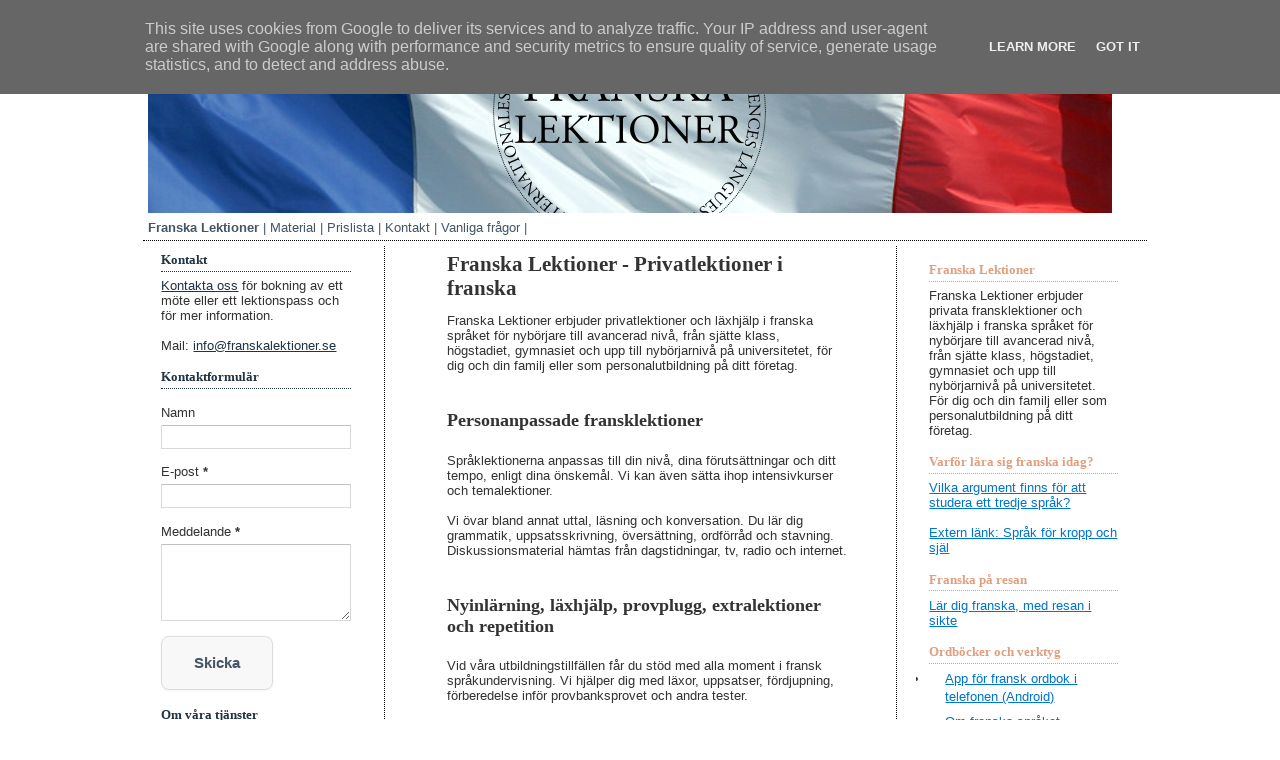

--- FILE ---
content_type: text/html; charset=UTF-8
request_url: https://www.franskalektioner.se/p/franska-privatlektioner-sprakkurs.html
body_size: 14026
content:
<!DOCTYPE html>
<html xmlns='http://www.w3.org/1999/xhtml' xmlns:b='http://www.google.com/2005/gml/b' xmlns:data='http://www.google.com/2005/gml/data' xmlns:expr='http://www.google.com/2005/gml/expr'>
<head>
<link href='https://www.blogger.com/static/v1/widgets/2944754296-widget_css_bundle.css' rel='stylesheet' type='text/css'/>
<!-- Verification tags -->
<meta content='Q7uXJ7ICpBk7KSafZyd3MuwBkSOfEFbIlt9n5_zsrN4' name='google-site-verification'/>
<meta content='8763281BE53D804B143E012BF026FB9E' name='msvalidate.01'/>
<meta content='FRtpin0LZT1veOpqOs6P82zYlnm86zyZ6U5HOmF4qwc=' name='verify-v1'/>
<!-- Author -->
<meta content='info@franskalektioner.se' name='Author'/>
<!-- Blogger build-in head-content (incl. UI meta descriptions) -->
<meta content='text/html; charset=UTF-8' http-equiv='Content-Type'/>
<meta content='blogger' name='generator'/>
<link href='https://www.franskalektioner.se/favicon.ico' rel='icon' type='image/x-icon'/>
<link href='https://www.franskalektioner.se/p/franska-privatlektioner-sprakkurs.html' rel='canonical'/>
<link rel="alternate" type="application/atom+xml" title="Franska Lektioner - Atom" href="https://www.franskalektioner.se/feeds/posts/default" />
<link rel="alternate" type="application/rss+xml" title="Franska Lektioner - RSS" href="https://www.franskalektioner.se/feeds/posts/default?alt=rss" />
<link rel="service.post" type="application/atom+xml" title="Franska Lektioner - Atom" href="https://www.blogger.com/feeds/1893463302120079096/posts/default" />
<!--Can't find substitution for tag [blog.ieCssRetrofitLinks]-->
<meta content='Privatlektioner i franska med hög kvalitet anpassade för dina behov, på plats i Stockholm eller online i hela landet. För privatpersoner och företag.' name='description'/>
<meta content='https://www.franskalektioner.se/p/franska-privatlektioner-sprakkurs.html' property='og:url'/>
<meta content='Franska Lektioner - Privatlektioner i franska' property='og:title'/>
<meta content='Privatlektioner i franska med hög kvalitet anpassade för dina behov, på plats i Stockholm eller online i hela landet. För privatpersoner och företag.' property='og:description'/>
<!-- GA4 - Uses Measurement ID from Blogger Settings -->
<!-- Google tag (gtag.js) -->
<script async='async' src='https://www.googletagmanager.com/gtag/js?id='>
    G-FC4HKNXB2N</script>
<script>
    window.dataLayer = window.dataLayer || [];
    function gtag(){dataLayer.push(arguments);}
    gtag('js', new Date());
    gtag('config', 'G-FC4HKNXB2N');
  </script>
<!-- Mobile adjustment -->
<meta content='width=device-width, initial-scale=1.0' name='viewport'/>
<!-- Title -->
<title>Franska Lektioner - Privatlektioner i franska | Franska Lektioner</title>
<!-- Favicon -->
<link href='https://blogger.googleusercontent.com/img/b/R29vZ2xl/AVvXsEhFbXirozucfoJv3Z2eSOE7I7wBzP3K0Yr3hR8EHZN_oRpDWSgGI7k4bu8wghyZmArFka46LrrHQp3NZxDsXmFdp-vr5tFpxyy753Z2kQCSdAxRzMf4D8fLjXIre69X7gSiESFQ7QmcXKM/s1600/favicon.png' rel='shortcut icon' type='image/png'/>
<!-- Open Graph / Social Media Tags -->
<meta content='Franska Lektioner - Privatlektioner i franska' property='og:title'/>
<meta content='Privatlektioner i franska med hög kvalitet anpassade för dina behov, på plats i Stockholm eller online i hela landet. För privatpersoner och företag.' property='og:description'/>
<meta content='https://www.franskalektioner.se/p/franska-privatlektioner-sprakkurs.html' property='og:url'/>
<meta content='website' property='og:type'/>
<meta content='sv_SE' property='og:locale'/>
<meta content='data:blog.title' property='og:site_name'/>
<!-- Image for Open Graph (first post image or header image as fallback) -->
<meta content='https://blogger.googleusercontent.com/img/b/R29vZ2xl/AVvXsEiuEQ_kGrV_W1GDd7oxV65_b8Ji8tDpNpz8N-OT110AyymjQKHjuTws5Hx3DP3sX-U2bV1k7xh9uHCXCz1sEHYtT6TlwkdXYP4Uesrgf7GQ1k1YBPFtkE3O6ilhuYmSghkHlE1_UlmBPsA/s1600-r/Franska-Lektioner-Privatlektioner-Kurs.jpg' property='og:image'/>
<meta content='1200' property='og:image:width'/>
<meta content='630' property='og:image:height'/>
<meta content='image/jpeg' property='og:image:type'/>
<!-- Twitter Cards -->
<meta content='summary_large_image' name='twitter:card'/>
<meta content='Franska Lektioner - Privatlektioner i franska' name='twitter:title'/>
<meta content='Privatlektioner i franska med hög kvalitet anpassade för dina behov, på plats i Stockholm eller online i hela landet. För privatpersoner och företag.' name='twitter:description'/>
<meta content='https://blogger.googleusercontent.com/img/b/R29vZ2xl/AVvXsEiuEQ_kGrV_W1GDd7oxV65_b8Ji8tDpNpz8N-OT110AyymjQKHjuTws5Hx3DP3sX-U2bV1k7xh9uHCXCz1sEHYtT6TlwkdXYP4Uesrgf7GQ1k1YBPFtkE3O6ilhuYmSghkHlE1_UlmBPsA/s1600-r/Franska-Lektioner-Privatlektioner-Kurs.jpg' name='twitter:image'/>
<style id='page-skin-1' type='text/css'><!--
/*
-----------------------------------------------
Blogger Template Style
Name:     Kampe.com Newspaper
Designer: jonas@kampe.com
URL:      www.kampe.com
Date:     28 July 2009 / Reponsive mobile 23 Dec 2025
Updated by: Kampe.com
----------------------------------------------- */
/* Variable definitions
====================
<Variable name="headerBorderColor" description="Header Border Color"
type="color" default="#000">
<Variable name="footerBorderColor" description="Footer Border Color"
type="color" default="#000">
<Variable name="footerColor" description="Footer Color"
type="color" default="#fff">
<Variable name="tableBorderColor" description="Table Border Color"
type="color" default="#eec">
<Variable name="pageBgColor" description="Page Background Color"
type="color" default="#123">
<Variable name="pageTitleColor" description="Page Title Color"
type="color" default="#eec">
<Variable name="columnBgColor" description="Column Background Color"
type="color" default="#ffffff">
<Variable name="columnBorderColor" description="Column Border Color"
type="color" default="#eec">
<Variable name="descriptionColor" description="Description Color"
type="color" default="#eec">
<Variable name="descriptionFont" description="Blog Description Font" type="font"
default="normal normal 100% 'Trebuchet MS',Verdana,Arial,Sans-serif">
<Variable name="mainBgColor" description="Main Background Color"
type="color" default="#eec">
<Variable name="mainTextColor" description="Text Color" type="color"
default="#333">
<Variable name="mainLinkColor" description="Link Color" type="color"
default="#456">
<Variable name="mainVisitedLinkColor" description="Visited Link Color"
type="color" default="#234">
<Variable name="postTitleColor" description="Post Title Color" type="color"
default="#333">
<Variable name="dateHeaderColor" description="Date Header Color"
type="color" default="#586">
<Variable name="borderColor" description="Post Border Color" type="color"
default="#bbb">
<Variable name="titleTextColor" description="Blog Title Color"
type="color" default="#fff">
<Variable name="topSidebarHeaderColor"
description="Top Sidebar Title Color"
type="color" default="#fff">
<Variable name="topSidebarBgColor"
description="Top Sidebar Background Color"
type="color" default="#586">
<Variable name="topSidebarTextColor" description="Top Sidebar Text Color"
type="color" default="#fff">
<Variable name="topSidebarLinkColor" description="Top Sidebar Link Color"
type="color" default="#fff">
<Variable name="topSidebarVisitedLinkColor"
description="Top Sidebar Visited Link Color"
type="color" default="#fff">
<Variable name="bottomSidebarHeaderColor"
description="Bottom Sidebar Title Color"
type="color" default="#abc">
<Variable name="bottomSidebarLinkColor"
description="Bottom Sidebar Link Color"
type="color" default="#99ddbb">
<Variable name="bottomSidebarVisitedLinkColor"
description="Bottom Sidebar Visited Link Color"
type="color" default="#ffffff">
<Variable name="bodyFont" description="Text Font" type="font"
default="normal normal 100% 'Trebuchet MS',Verdana,Arial,Sans-serif">
<Variable name="pageTitleFont" description="Blog Title Font" type="font"
default="normal bold 200% 'Trebuchet MS',Verdana,Arial,Sans-serif">
<Variable name="headerFont" description="Sidebar Title Font" type="font"
default="normal bold 100% 'Trebuchet MS',Verdana,Arial,Sans-serif">
<Variable name="postTitleFont" description="Post Title Font" type="font"
default="normal bold 135% 'Trebuchet MS',Verdana,Arial,Sans-serif">
<Variable name="startSide" description="Start side in blog language"
type="automatic" default="left">
<Variable name="endSide" description="End side in blog language"
type="automatic" default="right">
*/
/* Reset all styles */
* {
margin:0;
padding:0;
}
address, blockquote, dl, fieldset, h1, h2, h3, h4, h5, h6, label, ol, p, pre, ul { margin: 0; }
li, dd { margin-left:5%; }
fieldset { padding: .5em; }
table
{
margin-top: 0;
border: solid 1px #000000;
}
th
{
border-bottom: solid 1px #000000;
text-align: left;
}
td
{
border-bottom: dotted 1px #000000;
}
body, .body-fauxcolumn-outer {
background:#ffffff;
margin:0;
text-align:left;
line-height: 1.5em;
font: normal normal 110% Trebuchet, Trebuchet MS, Arial, sans-serif;
color:#333333;
font-size/* */:/**/small;
font-size: /**/small;
max-width: 1024px;
margin-left:auto;
margin-right:auto;
}
/* Page Structure
----------------------------------------------- */
#main {
padding:0;
}
.main .widget {
margin-top: 4px;
padding: 0 13px;
background-color: #ffffff;
}
.main .Blog {
margin: 0;
padding: 0;
}
/* Links
----------------------------------------------- */
a:link {
color: #445566;
}
a:visited {
color: #223344;
}
a:hover {
color: #223344;
}
a img {
border-width:0;
}
/* Blog Header
----------------------------------------------- */
/* Header
-----------------------------------------------
*/
#header-wrapper {
clear:both;
float:left;
width:100%;
}
#header-inner {
background-position: center;
margin-left: auto;
margin-right: auto;
}
#header {
background:##ffffff;
margin: 5px;
margin-left: 15px;
padding: 5px;
//text-align: center;
color:#445566;
border-bottom: dotted 1px #000000;
}
#header h1 {
margin:5px 5px 0;
padding:15px 20px .25em;
line-height:1.2em;
text-transform:uppercase;
letter-spacing:.2em;
font: normal bold 198% Georgia, Times, serif;
}
#header a {
color:#445566;
text-decoration:none;
}
#header a:hover {
color:#445566;
}
#header .description {
margin-left: auto;
margin-right: auto;
padding:0 20px 15px;
max-width: 600px;
text-transform:uppercase;
letter-spacing:.2em;
line-height: 1.4em;
font: normal normal 100% 'Trebuchet MS',Verdana,Arial,Sans-serif;
color: #005500;
}
#header img {
//margin-left: auto;
margin-right: auto;
}
#header ul {
margin-left: 0;
padding-left: 0;
display: inline;
}
#header ul li {
margin-left: 0;
padding-left: 0;
list-style: none;
display: inline;
}
#header ul li:after {
margin-left: 0;
padding-left: 0;
content: "|";
list-style: none;
display: inline;
}
/* column container */
.colmask {
position:relative;		/* This fixes the IE7 overflow hidden bug */
clear:both;
float:left;
width:100%;			/* width of whole page */
overflow:hidden;		/* This chops off any overhanging divs */
background-color:#ffffff;
}
/* common column settings */
.colright,
.colmid,
.colleft {
float:left;
width:100%;			/* width of page */
position:relative;
}
.col1,
.col2,
.col3 {
float:left;
position:relative;
padding:0 0 1em 0;		/* no left and right padding on columns, we just make them narrower instead
only padding top and bottom is included here, make it whatever value you need */
overflow:hidden;
}
/* 3 Column settings */
.threecol {
background:#ffffff; /* right column background colour */
}
.threecol .colmid {
right:25%;			/* width of the right column */
background:#ffffff; /* center column background color */
border-right:1px dotted #000000;
}
.threecol .colleft {
right:50%;			/* width of the middle column */
background:#ffffff; /* left column background colour */
border-right:1px dotted #000000;
}
.threecol .col1 {
width:46%;			/* width of center column content (column width minus padding on either side) */
left:102%;			/* 100% plus left padding of center column */
background-color:#ffffff;
}
.threecol .col2 {
width:21%;			/* Width of left column content (column width minus padding on either side) */
left:31%;			/* width of (right column) plus (center column left and right padding) plus (left column left padding) */
background-color:#ffffff;
}
.threecol .col3 {
width:21%;			/* Width of right column content (column width minus padding on either side) */
left:85%;			/* Please make note of the brackets here:
(100% - left column width) plus (center column left and right padding) plus (left column left and right padding) plus (right column left padding) */
background-color:#ffffff;
}
/* Posts
----------------------------------------------- */
h2.date-header {
margin-top:0;
margin-right:28px;
margin-bottom:0;
margin-left:43px;
font-size:85%;
line-height:2em;
text-transform:uppercase;
letter-spacing:.2em;
color:#cc0000;
}
.post {
margin:.3em 0 25px;
padding:0 13px;
border:1px dotted #ffffff;
border-width:1px 0;
}
.post h1 {
margin:0;
line-height:1.5em;
/*background:url("http://www2.blogblog.com/rounders3/icon_arrow.gif") no-repeat 10px .5em;*/
display:block;
border:1px dotted #ffffff;
border-width:0 1px 1px;
padding-top:2px;
padding-right:14px;
padding-bottom:2px;
padding-left:29px;
color: #333333;
font: normal bold 160% Georgia, Times, serif;
}
.post h2 {
font: normal bold 135% Georgia, Times, serif;
font-size: 107%;
}
.post h1 a, .post h1 a:visited {
text-decoration:none;
color: #333333;
}
a.title-link:hover {
background-color: #ffffff;
color: #333333;
}
.post-body {
border:1px dotted #ffffff;
border-width:0 1px 1px;
border-bottom-color:#ffffff;
padding-top:10px;
padding-right:14px;
padding-bottom:1px;
padding-left:29px;
}
html>body .post-body {
border-bottom-width:0;
}
.post-body {
margin:0 0 .75em;
}
.post-body blockquote {
line-height:1.3em;
}
.post-footer {
background: ##ffffff;
margin:0;
padding-top:2px;
padding-right:14px;
padding-bottom:2px;
padding-left:29px;
border:1px dotted #ffffff;
border-width:1px;
font-size:100%;
line-height:1.5em;
color: #666666;
}
/*
The first line of the post footer might only have floated text, so we need to give it a height.
The height comes from the post-footer line-height
*/
.post-footer-line-1 {
min-height:1.5em;
_height:1.5em;
}
.post-footer p {
margin: 0;
}
html>body .post-footer {
border-bottom-color:transparent;
}
.uncustomized-post-template .post-footer {
text-align: right;
}
.uncustomized-post-template .post-author,
.uncustomized-post-template .post-timestamp {
display: block;
float: left;
text-align:left;
margin-right: 4px;
}
.post-footer a {
color: #456;
}
.post-footer a:hover {
color: #234;
}
a.comment-link {
/* IE5.0/Win doesn't apply padding to inline elements,
so we hide these two declarations from it */
background/* */:/**/url("//www.blogblog.com/rounders/icon_comment_left.gif") no-repeat left 45%;
padding-left:14px;
}
html>body a.comment-link {
/* Respecified, for IE5/Mac's benefit */
background:url("//www.blogblog.com/rounders3/icon_comment_left.gif") no-repeat left 45%;
padding-left:14px;
}
.post img {
margin-top:0;
margin-right:0;
margin-bottom:5px;
margin-left:0;
padding:4px;
border:1px solid #ffffff;
}
blockquote {
margin:.75em 0;
border:1px dotted #ffffff;
border-width:1px 0;
padding:5px 15px;
color: #cc0000;
}
.post blockquote p {
margin:.5em 0;
}
#blog-pager-newer-link {
float: left;
margin-left: 13px;
}
#blog-pager-older-link {
float: right;
margin-right: 13px;
}
#blog-pager {
text-align: center;
}
.feed-links {
clear: both;
line-height: 2.5em;
margin-left: 13px;
}
/* Comments
----------------------------------------------- */
#comments {
margin:-25px 13px 0;
border:1px dotted #ffffff;
border-width:0 1px 1px;
padding-top:20px;
padding-right:0;
padding-bottom:15px;
padding-left:0;
}
#comments h4 {
margin:0 0 10px;
padding-top:0;
padding-right:14px;
padding-bottom:2px;
padding-left:29px;
border-bottom:1px dotted #ffffff;
font-size:120%;
line-height:1.4em;
color:#333333;
}
#comments-block {
margin-top:0;
margin-right:15px;
margin-bottom:0;
margin-left:9px;
}
.comment-author {
background:url("//www.blogblog.com/rounders3/icon_comment_left.gif") no-repeat 2px .3em;
margin:.5em 0;
padding-top:0;
padding-right:0;
padding-bottom:0;
padding-left:20px;
font-weight:bold;
}
.comment-body {
margin:0 0 1.25em;
padding-top:0;
padding-right:0;
padding-bottom:0;
padding-left:20px;
}
.comment-body p {
margin:0 0 .5em;
}
.comment-footer {
margin:0 0 .5em;
padding-top:0;
padding-right:0;
padding-bottom:.75em;
padding-left:20px;
}
.comment-footer a:link {
color: #333;
}
.deleted-comment {
font-style:italic;
color:gray;
}
.comment-form {
padding-left:20px;
padding-right:5px;
}
#comments .comment-form h4 {
padding-left:0px;
}
/* Profile
----------------------------------------------- */
.profile-img {
float: left;
margin-top: 5px;
margin-right: 5px;
margin-bottom: 5px;
margin-left: 0;
border: 4px solid #333333;
}
.profile-datablock {
margin-top:0;
margin-right:15px;
margin-bottom:.5em;
margin-left:0;
padding-top:8px;
}
.profile-link {
background:url("//www.blogblog.com/rounders3/icon_profile_left.gif") no-repeat left .1em;
padding-left:15px;
font-weight:bold;
}
.profile-textblock {
clear: both;
margin: 0;
}
.sidebar .clear, .main .widget .clear {
clear: both;
}
#sidebartop-wrap {
margin:0px 0px 15px;
padding:0px 0px 10px;
color:#333333;
}
#sidebartop-wrap2 {
padding: 10px 0 0;
margin:0;
border-width:0;
}
#sidebartop h2 {
line-height:1.5em;
color:#e0a080;
border-bottom: 1px dotted #e0a080;
font: normal bold 100% Georgia, Times, serif;
margin-bottom: 0.5em;
}
#sidebartop a {
color: #0075cc;
}
#sidebartop a:hover {
color: #0075cc;
}
#sidebartop a:visited {
color: #0075cc;
}
#sidebar a {
color: #223344;
}
#sidebar a:hover,
#sidebar a:visited {
color: #333333;
}
/* Sidebar Boxes
----------------------------------------------- */
.sidebar .widget {
margin:.5em 13px 1.25em;
padding:0 0px;
}
.widget-content {
margin-top: 0.5em;
}
#sidebarbottom-wrap1 {
margin:0 0 15px;
padding:10px 0 0;
color: #000000;
}
#sidebarbottom-wrap2 {
padding:0 0 8px;
}
.sidebar h2 {
margin-top:0;
margin-right:0;
margin-bottom:.5em;
margin-left:0;
padding:0 0 .2em;
line-height:1.5em;
font:normal bold 100% Georgia, Times, serif;
}
.sidebar ul {
/*  list-style:none;*/
margin:0 0 1.25em;
padding:0;
}
.sidebar ul li {
/*  background:url("http://www2.blogblog.com/rounders3/icon_arrow_sm.gif") no-repeat 2px .25em;*/
margin:0;
padding-top:0;
padding-right:0;
padding-bottom:3px;
padding-left:16px;
margin-bottom:3px;
border-bottom:1px dotted #ffffff;
line-height:1.4em;
}
.sidebar p {
margin:0 0 .6em;
}
#sidebar h2 {
color: #223344;
border-bottom: 1px dotted #223344;
}
/* Footer
----------------------------------------------- */
/* Footer styles */
#footer-wrapper {
clear:both;
float:left;
width:100%;
}
#footer {
color: ##f9f9f9;
background:##ffffff;
margin: 2%;
padding: 10px;
clear:both;
line-height: 1.6em;
text-transform:uppercase;
letter-spacing:.1em;
text-align: center;
border-top: dotted 1px #000000;
}
#footer hr {display:none;}
#footer p {margin:0;}
#footer a {color:#000000;}
#footer .widget-content {
margin:0;
}
/** Page structure tweaks for layout editor wireframe */
body#layout #main-wrap1,
body#layout #header-wrapper {
margin-top: 0;
}
body#layout #header, body#layout #header-wrapper,
body#layout #outer-wrapper {
margin-left:0,
margin-right: 0;
padding: 0;
}
body#layout #outer-wrapper {
/* width: 730px;*/
}
body#layout #footer-wrap1 {
padding-top: 0;
}
/* Remove Blogger bar */
#navbar-iframe {
height:0px;
width:0px;
visibility:hidden;
display:none
}
@media print, handheld {
/* Syntax: # = for id, . = for classes */
/* Print and handheld formatting (inline) */
/* Remove unwanted elements */
#navbar-iframe, #comments, .col2, #sidebar, .col3, .list-label-widget-content, .noprint
{
height: 0px;
width: 0%;
visibility: hidden;
display: none;
}
/* Avoid page breaks after header and footer */
#header-wrapper, #footer-wrapper, .footer, .colmask
{
clear:none;
}
/* Ensure the content spans the full width */
.threecol .col1
{
width: auto;
margin: 0;
float: none;
right:0%;
left: 75%;
}
}
@media print {
/* Avoid floats */
.#header-wrapper, .colmask, .colleft, .col3, #footer-wrapper,
.uncustomized-post-template .post-author,
.uncustomized-post-template .post-timestamp,
#blog-pager-newer-link
{
float: none !important;
}
/* Set width to auto on container divs */
.colmask, .colleft,
#body,
#header-wrapper,
#header .description
#footer-wrapper,
#navbar-iframe
{
max-width: auto;
width: auto;
}
/* Avoid column borders in IE */
.threecol .colleft, .threecol .colmid {
border-right: 0;
}
/* Avoiding FF bug https://bugzilla.mozilla.org/show_bug.cgi?id=129941 */
.colmask, .col1, .col2, .col3, .colmid, .colright, .colleft {
overflow: visible !important;
}
/* Avoid unelegant page breaks */
h1, h2, h3, h4, h5, h6, img
{
page-break-after:avoid;
page-break-inside:avoid
}
blockquote, table, pre { page-break-inside:avoid }
ul, ol, dl  { page-break-before:avoid }
}
/* __MOBILE_RESPONSIVE_BEGIN */
/* Make images responsive by default */
img {
max-width: 100%;
height: auto;
}
/* Mobile-responsive adjustments */
@media screen and (max-width: 768px) {
/* Reset column layout to stack vertically */
.colmask, .colmid, .colleft, .colright {
width: 100% !important;
float: none !important;
position: static !important;
overflow: visible !important;
background: none !important;
border: none !important;
}
.col1, .col2, .col3 {
width: 100% !important;
left: 0 !important;
right: 0 !important;
float: none !important;
padding: 10px 0 !important; /* Add vertical spacing between stacked sections */
margin: 0 !important;
border: none !important;
}
/* Order: Main content first, then left sidebar, then right */
.col1 { order: 1; }
.col2 { order: 2; }
.col3 { order: 3; }
/* Use flexbox for stacking order (modern and reliable) */
.colmask {
display: flex;
flex-direction: column;
}
/* Body and container adjustments */
body, .body-fauxcolumn-outer {
max-width: 100% !important;
margin: 0 auto !important;
padding: 0 10px !important; /* Add side padding for mobile */
}
/* Header: Center and reduce padding */
#header {
margin: 10px 0;
padding: 10px;
text-align: center;
}
#header h1 {
font-size: 2em !important; /* Slightly smaller for mobile */
line-height: 1.2;
padding: 10px 15px;
margin: 0;
letter-spacing: 0.05em;
}
#header .description {
font-size: 1em;
}
/* Menu (PageList): Make it vertical, compact, with larger touch targets */
/* Improved mobile menu: Clean, compact vertical list with subtle separators */
/* Improved mobile top navigation - 2-column grid of buttons */
#PageList1 .widget-content ul {
display: grid !important;
grid-template-columns: 1fr 1fr;   /* Two equal columns */
gap: 12px 10px;                   /* Vertical and horizontal spacing */
padding: 15px 20px !important;
margin: 0;
list-style: none;
text-align: center;
}
#PageList1 .widget-content li {
display: block;
margin: 0 !important;
padding: 0 !important;
border: none !important;
}
#PageList1 .widget-content li a {
display: block;
padding: 14px 10px;               /* Good touch target */
font-size: 1.15em;
font-weight: 600;
color: #445566;
background: #f8f8f8;
border: 1px solid #ddd;
border-radius: 8px;
text-decoration: none;
transition: all 0.2s ease;
box-shadow: 0 1px 3px rgba(0,0,0,0.05);
}
#PageList1 .widget-content li a:hover,
#PageList1 .widget-content li.selected a {
background: #445566;
color: white;
border-color: #445566;
}
/* Remove any leftover separators */
#PageList1 .widget-content li:after,
#PageList1 .widget-content li:before {
content: none !important;
}
/* Increase overall font sizes for readability */
body {
font-size: 120% !important; /* 20% larger base font */
line-height: 1.6em;
}
.post-body {
font-size: 1.1em;
}
.sidebar h2 {
font-size: 1.2em;
}
.sidebar ul li {
font-size: 1.1em;
padding: 10px 0; /* More spacing */
}
/* Posts: Reduce padding, stack elements */
.post h1 {
padding: 10px;
margin: 10px 0;
}
.post {
padding: 10px;
margin: 10px 0;
}
.post-body {
padding: 10px;
}
/* Sidebars: Remove borders, adjust for stacking */
.sidebar .widget {
margin: 10px 0;
padding: 10px;
border-bottom: 1px solid #ddd; /* Light separator */
}
/* Footer: Center and simplify */
#footer {
text-align: center;
padding: 10px;
font-size: 1em;
}
/* Hide or adjust non-essential elements if needed (e.g., ads or large widgets) */
/* Example: .feed-links { display: none; } */
}
/* For even smaller screens (e.g., phones under 480px), optional further tweaks */
@media screen and (max-width: 480px) {
body {
font-size: 130% !important; /* Even larger fonts */
}
#header img {
max-width: 100%;
}
.post-body: h1 {
font-size: 1.8em !important;
}
}
/* __MOBILE_RESPONSIVE_END */
/* Distance between p tag for readability */
.post-body p,
.widget-content p,
.sidebar p,
.comment-body p {
margin-bottom: 1.2em;  /* Space after*/
}
/* Comments p */
.comment-body p {
margin-bottom: 0.8em;
}
/* No too much space after last p tag */
.post-body p:last-child,
.widget-content p:last-child {
margin-bottom: 0;
}
/* Distance under post headers */
.post-body h1,
.post-body h2,
.post-body h3,
.post-body h4,
.post-body h5,
.post-body h6 {
margin-bottom: 1em;  /* standard distance */
margin-top: 1.5em;   /* A bit more above header for readability */
}
/* Specific sizes for headers */
.post-body h1 {
margin-bottom: 1.8em;
margin-bottom: 1.2em;
margin-top: 2em;
}
/* For variable distance for header levels */
.post-body h2 {
margin-bottom: 1.2em;
margin-top: 2em;
font-size: 1.4em;
}
/* Contact Form submit button - adapts width to text content */
.contact-form-button-submit {
display: inline-block !important;
width: auto !important;                 /* Button width follows text */
padding: 16px 32px !important;          /* Generous horizontal padding for balance */
font-size: 1.15em !important;
font-weight: 600 !important;
line-height: 1.4 !important;            /* Proper vertical centering */
color: #445566 !important;
background: #f8f8f8 !important;
border: 1px solid #ddd !important;
border-radius: 8px !important;
cursor: pointer !important;
transition: all 0.2s ease !important;
box-shadow: 0 1px 3px rgba(0,0,0,0.05) !important;
white-space: nowrap !important;         /* Prevents text wrapping */
text-align: center !important;
height: auto !important;
min-height: 50px !important;            /* Ensures enough height for full text visibility */
}
.contact-form-button-submit:hover {
background: #445566 !important;
color: white !important;
border-color: #445566 !important;
}
/* Optional: center the button horizontally */
.contact-form-widget div[style*="text-align: center"] {
text-align: center !important;
}

--></style>
<link href='https://www.blogger.com/dyn-css/authorization.css?targetBlogID=1893463302120079096&amp;zx=5a019291-ba3c-42cf-b7f1-e070eb47c691' media='none' onload='if(media!=&#39;all&#39;)media=&#39;all&#39;' rel='stylesheet'/><noscript><link href='https://www.blogger.com/dyn-css/authorization.css?targetBlogID=1893463302120079096&amp;zx=5a019291-ba3c-42cf-b7f1-e070eb47c691' rel='stylesheet'/></noscript>
<meta name='google-adsense-platform-account' content='ca-host-pub-1556223355139109'/>
<meta name='google-adsense-platform-domain' content='blogspot.com'/>

<script type="text/javascript" language="javascript">
  // Supply ads personalization default for EEA readers
  // See https://www.blogger.com/go/adspersonalization
  adsbygoogle = window.adsbygoogle || [];
  if (typeof adsbygoogle.requestNonPersonalizedAds === 'undefined') {
    adsbygoogle.requestNonPersonalizedAds = 1;
  }
</script>


</head>
<body>
<div class='navbar section' id='navbar'><div class='widget Navbar' data-version='1' id='Navbar1'><script type="text/javascript">
    function setAttributeOnload(object, attribute, val) {
      if(window.addEventListener) {
        window.addEventListener('load',
          function(){ object[attribute] = val; }, false);
      } else {
        window.attachEvent('onload', function(){ object[attribute] = val; });
      }
    }
  </script>
<div id="navbar-iframe-container"></div>
<script type="text/javascript" src="https://apis.google.com/js/platform.js"></script>
<script type="text/javascript">
      gapi.load("gapi.iframes:gapi.iframes.style.bubble", function() {
        if (gapi.iframes && gapi.iframes.getContext) {
          gapi.iframes.getContext().openChild({
              url: 'https://www.blogger.com/navbar/1893463302120079096?pa\x3d1416976338954909186\x26origin\x3dhttps://www.franskalektioner.se',
              where: document.getElementById("navbar-iframe-container"),
              id: "navbar-iframe"
          });
        }
      });
    </script><script type="text/javascript">
(function() {
var script = document.createElement('script');
script.type = 'text/javascript';
script.src = '//pagead2.googlesyndication.com/pagead/js/google_top_exp.js';
var head = document.getElementsByTagName('head')[0];
if (head) {
head.appendChild(script);
}})();
</script>
</div></div>
<div id='header-wrapper'>
<div class='header section' id='header'><div class='widget Header' data-version='1' id='Header1'>
<div id='header-inner'>
<a href='https://www.franskalektioner.se/' style='display: block'>
<img alt='Franska Lektioner' height='203px; ' id='Header1_headerimg' src='https://blogger.googleusercontent.com/img/b/R29vZ2xl/AVvXsEiuEQ_kGrV_W1GDd7oxV65_b8Ji8tDpNpz8N-OT110AyymjQKHjuTws5Hx3DP3sX-U2bV1k7xh9uHCXCz1sEHYtT6TlwkdXYP4Uesrgf7GQ1k1YBPFtkE3O6ilhuYmSghkHlE1_UlmBPsA/s1600-r/Franska-Lektioner-Privatlektioner-Kurs.jpg' style='display: block' width='964px; '/>
</a>
</div>
</div><div class='widget PageList' data-version='1' id='PageList1'>
<div class='widget-content'>
<ul>
<li class='selected'>
<a href='https://www.franskalektioner.se/p/franska-privatlektioner-sprakkurs.html'>Franska Lektioner</a>
</li>
<li>
<a href='https://www.franskalektioner.se/p/undervisningsmaterial-innehall.html'>Material</a>
</li>
<li>
<a href='https://www.franskalektioner.se/p/prislista.html'>Prislista</a>
</li>
<li>
<a href='https://www.franskalektioner.se/p/kontakt-bokning-franska-lektioner.html'>Kontakt</a>
</li>
<li>
<a href='https://www.franskalektioner.se/p/vanliga-fragor-franska-lektioner-privat.html'>Vanliga frågor</a>
</li>
</ul>
<div class='clear'></div>
</div>
</div></div>
</div>
<div class='colmask threecol'>
<div class='colmid'>
<div class='colleft'>
<div class='col1'><!-- Column 1 (main content) start -->
<div id='crosscol-wrapper' style='text-align:center'>
<div class='crosscol no-items section' id='crosscol'></div>
</div>
<div class='main section' id='main'><div class='widget Blog' data-version='1' id='Blog1'>
<div class='blog-posts hfeed'>

          <div class="date-outer">
        

          <div class="date-posts">
        
<div class='post-outer'>
<div class='post hentry'>
<a name='1416976338954909186'></a>
<h1 class='post-title entry-title'>
<a href='https://www.franskalektioner.se/p/franska-privatlektioner-sprakkurs.html'>Franska Lektioner - Privatlektioner i franska</a>
</h1>
<div class='post-header-line-1'></div>
<div class='post-body entry-content'>
<p>Franska Lektioner erbjuder privatlektioner och läxhjälp i franska språket för nybörjare till avancerad nivå, från sjätte klass, högstadiet, gymnasiet och upp till nybörjarnivå på universitetet, för dig och din familj eller som personalutbildning på ditt företag.</p>

<h2>Personanpassade fransklektioner</h2>
<p>Språklektionerna anpassas till din nivå, dina förutsättningar och ditt tempo, enligt dina önskemål. Vi kan även sätta ihop intensivkurser och temalektioner.</p>
<p>Vi övar bland annat uttal, läsning och konversation. Du lär dig grammatik, uppsatsskrivning, översättning, ordförråd och stavning. Diskussionsmaterial hämtas från dagstidningar, tv, radio och internet.</p>

<h2>Nyinlärning, läxhjälp, provplugg, extralektioner och repetition</h2>
<p>Vid våra utbildningstillfällen får du stöd med alla moment i fransk språkundervisning. Vi hjälper dig med läxor, uppsatser, fördjupning, förberedelse inför provbanksprovet och andra tester.</p>
<p>Du får stöd, repetition, bra förklaringar och hjälp att komma vidare eller repetera ett område du missat. Den riktade undervisningen möjliggör särskilt snabba framsteg och kan inledas vid valfri tidpunkt under året, exempelvis inför en terminsstart eller under ett lov.</p>
<p>Vi kan också väcka franskan till liv inför en utlandsresa, en anställning eller en arbetsintervju.</p>

<h2>Flexibel undervisning &#8211; välj tid och plats</h2>
<p>Privatlektionerna anpassas helt efter dina behov och de tider som passar dig bäst. Ett fåtal lektioner för att komma igång med studierna, studier inför ett prov eller ett speciellt tillfälle, eller mer regelbunden hjälp med läxor och konversationer.</p>
<p>Du har lärarens odelade uppmärksamhet och du följer din egen rytm. Du kan i lugn och ro ställa de frågor du vill.</p>
<p>Fransklektionerna och kurserna kan genomföras i hemmiljö, på ditt företag, eller i annan valfri och omväxlande studiemiljö, exempelvis på ett lugnt kafé eller ett inspirerande bibliotek. Vi kan även erbjuda distansundervisning online, via internet med webbkamera.</p>

<h2>Kurser i franska med kunniga och engagerade lärare</h2>
<p>Samtliga våra lärare är mycket engagerade, har universitetsutbildning och har bott i fransktalande länder vilket bidrar till hög kvalitet i undervisningen. De är ofta flerspråkiga vilket ger förståelse för svårigheterna med språkinlärning.</p>
<p>Kontakta gärna oss för bokning av ett möte eller ett lektionspass och för mer information.</p>

<h2>Läs vidare</h2>
<ul>
  <li><a href="/p/prislista.html">Prislista och betalning</a></li>
  <li><a href="/p/kontakt-bokning-franska-lektioner.html">Bokning och beställning</a></li>
  <li><a href="/2013/01/franska-online-pa-natet-distanskurs.html">Distanskurser online</a></li>
  <li><a href="http://www.franskalektioner.se/p/undervisningsmaterial-innehall.html">Lektionsinnehåll</a></li>
  <li><a href="/p/vanliga-fragor-franska-lektioner-privat.html">Vanliga frågor</a></li>
</ul>
<div style='clear: both;'></div>
</div>
<div class='post-footer'>
<div class='post-footer-line post-footer-line-1'><span class='post-author vcard'>
</span>
<span class='post-timestamp'>
</span>
<span class='post-comment-link'>
</span>
<span class='post-icons'>
</span>
</div>
<div class='post-footer-line post-footer-line-2'><span class='post-labels'>
</span>
</div>
<div class='post-footer-line post-footer-line-3'></div>
</div>
</div>
<div class='comments' id='comments'>
<a name='comments'></a>
</div>
</div>

        </div></div>
      
</div>
<div class='blog-pager' id='blog-pager'>
</div>
<div class='clear'></div>
<div class='blog-feeds'>
<div class='feed-links'>
</div>
</div>
</div></div>
</div><!-- Column 1 end -->
<div class='col2'><!-- Column 2 (left) start -->
<div class='sidebar section' id='sidebar'><div class='widget Text' data-version='1' id='Text5'>
<h2 class='title'>Kontakt</h2>
<div class='widget-content'>
<a href="https://www.franskalektioner.se/p/kontakt-bokning-franska-lektioner.html">Kontakta oss</a> för bokning av ett möte eller ett lektionspass och för mer information.<br /><br />Mail: <a href="mailto:info@franskalektioner.se">info@franskalektioner.se</a><br />
</div>
<div class='clear'></div>
</div><div class='widget ContactForm' data-version='1' id='ContactForm1'>
<h2 class='title'>Kontaktformulär</h2>
<div class='contact-form-widget'>
<div class='form'>
<form name='contact-form'>
<p></p>
Namn
<br/>
<input class='contact-form-name' id='ContactForm1_contact-form-name' name='name' size='30' type='text' value=''/>
<p></p>
E-post
<span style='font-weight: bolder;'>*</span>
<br/>
<input class='contact-form-email' id='ContactForm1_contact-form-email' name='email' size='30' type='text' value=''/>
<p></p>
Meddelande
<span style='font-weight: bolder;'>*</span>
<br/>
<textarea class='contact-form-email-message' cols='25' id='ContactForm1_contact-form-email-message' name='email-message' rows='5'></textarea>
<p></p>
<input class='contact-form-button contact-form-button-submit' id='ContactForm1_contact-form-submit' type='button' value='Skicka'/>
<p></p>
<div style='text-align: center; max-width: 222px; width: 100%'>
<p class='contact-form-error-message' id='ContactForm1_contact-form-error-message'></p>
<p class='contact-form-success-message' id='ContactForm1_contact-form-success-message'></p>
</div>
</form>
</div>
</div>
<div class='clear'></div>
</div><div class='widget PageList' data-version='1' id='PageList2'>
<h2>Om våra tjänster</h2>
<div class='widget-content'>
<ul>
<li>
<a href='/p/franska-privatlektioner-sprakkurs.html'>Franska Lektioner</a>
</li>
<li>
<a href='/p/undervisningsmaterial-innehall.html'>Material</a>
</li>
<li>
<a href='/p/vanliga-fragor-franska-lektioner-privat.html'>Vanliga frågor</a>
</li>
<li>
<a href='/p/kontakt-bokning-franska-lektioner.html'>Bokning / Kontakt</a>
</li>
<li>
<a href='/p/prislista.html'>Priser</a>
</li>
</ul>
<div class='clear'></div>
</div>
</div></div>
<!-- spacer for skins that want sidebar and main to be the same height-->
<!--<div class='clear'>&#160;</div>-->
</div><!-- Column 2 end -->
<div class='col3'><!-- Column 3 (right) start -->
<div id='sidebartop-wrap'>
<div id='sidebartop-wrap2'>
<div class='sidebar section' id='sidebartop'><div class='widget Text' data-version='1' id='Text1'>
<h2 class='title'>Franska Lektioner</h2>
<div class='widget-content'>
Franska Lektioner erbjuder privata fransklektioner och läxhjälp i franska språket för nybörjare till avancerad nivå, från sjätte klass, högstadiet, gymnasiet och upp till nybörjarnivå på universitetet. För dig och din familj eller som personalutbildning på ditt företag.
</div>
<div class='clear'></div>
</div><div class='widget HTML' data-version='1' id='HTML4'>
<h2 class='title'>Varför lära sig franska idag?</h2>
<div class='widget-content'>
<a href="https://www.franskalektioner.se/2015/12/varfor-lara-franska-popular-sprak-i.html" title="Varför franska?">Vilka argument finns för att studera ett tredje språk?</a>
<br />
<br />
<a href="http://www.skolporten.se/forskning/intervju/intensiva-sprakstudier-far-hjarnan-att-vaxa/" title="Språk som hjärngymnastik">Extern länk: Språk för kropp och själ</a>
</div>
<div class='clear'></div>
</div><div class='widget HTML' data-version='1' id='HTML5'>
<h2 class='title'>Franska på resan</h2>
<div class='widget-content'>
<a href="https://www.franskalektioner.se/2016/04/resa-franska-paris-rivieran-bordeaux-vin.html" title="Semesterspråk">Lär dig franska, med resan i sikte</a>
</div>
<div class='clear'></div>
</div><div class='widget HTML' data-version='1' id='HTML2'>
<h2 class='title'>Ordböcker och verktyg</h2>
<div class='widget-content'>
<ul>
<li><a href="https://play.google.com/store/apps/details?id=livio.pack.lang.fr_FR&ref=www.franskalektioner.se" target="_blank" title="Bästa gratisappordboken">App för fransk ordbok i telefonen (Android)</a></li>
<li><a href="http://sv.wikipedia.org/wiki/Franska?ref=www.franskalektioner.se" target="_blank" title="Wikipedia om franska">Om franska språket</a></li>
<li><a href="http://translate.google.com/#sv|fr|" target="_blank" title="Svenska till franska">Översätt till franska med Google</a></li>
<li><a href="https://www.deepl.com/en/translator" target="_blank" title="Engelska till franska">Översätt till franska med Deepl</a></li>
<li><a href="http://www.granddictionnaire.com/?ref=www.franskalektioner.se" target="_blank" title="Öka ordförrådet">GDT - Le Grand Dictionnaire terminologique - Terminologi på franska</a></li>
<li><a href="https://www.studera.nu/soksida/?q=franska&ref=www.franskalektioner.se" target="_blank" title="Hitta kurser">Gå vidare - Läs franska på universitet</a></li>
<li><a href="https://www.excelkursdirekt.eu/" target="_blank" title="Excelkurser på franska">Excelkurs Direkt: Excelkurser på franska</a></li>
</ul>
</div>
<div class='clear'></div>
</div><div class='widget HTML' data-version='1' id='HTML7'>
<h2 class='title'>Franska nyheter och media</h2>
<div class='widget-content'>
<ul>
  <li><a href='https://www.lemonde.fr'>Le Monde</a></li>
  <li><a href='https://www.lejdd.fr'>Le Journal du Dimanche</a></li>
  <li><a href='https://www.lefigaro.fr'>Le Figaro</a></li>
<li><a href="https://urplay.se/amne/moderna-sprak/franska?ref=www.franskalektioner.se" target="_blank" title="Korta video på lätt franska">Moderna språkvideor på lätt franska</a></li>
<li><a href="http://www.rfi.fr/?ref=www.franskalektioner.se" target="_blank" title="Öva dig att lyssna">RFI - nyheter och musik på Radio France Internationale</a></li>
<li><a href="http://www.france24.com/fr/?ref=www.franskalektioner.se" target="_blank" title="Lär dig om samtiden ur ett franskt perspektiv">France 24 - nyhetskanal online</a></li>

</ul>
</div>
<div class='clear'></div>
</div></div>
</div>
</div>
<div id='sidebarbottom-wrap1'>
<div id='sidebarbottom-wrap2'>
<div class='sidebar section' id='sidebar3'><div class='widget HTML' data-version='1' id='HTML3'>
<div class='widget-content'>
<a href="https://www.franskalektioner.se/p/kontakt-bokning-franska-lektioner.html">Har du en produkt relaterad till franska du vill ska synas här? Kontakta Franska Lektioner</a>
</div>
<div class='clear'></div>
</div></div>
</div>
</div>
<!-- spacer for skins that want sidebar and main to be the same height-->
<!--<div class='clear'>&#160;</div>-->
</div><!-- Column 3 end -->
</div><!-- Col left end -->
</div><!-- Col mid end -->
</div><!-- Col mask threecol end -->
<div id='footer-wrapper'>
<div class='footer section' id='footer'><div class='widget Text' data-version='1' id='Text2'>
<div class='widget-content'>
&#169; 2010&#8211;2026 <a href="http://www.franskalektioner.se/">Franska Lektioner</a> - Privata fransklektioner i Stockholm - Franska privatlektioner - Privata franskalektioner. Webb: <a href="https://www.kampe.com/">Kämpe Communication</a>.<br />
</div>
<div class='clear'></div>
</div></div>
</div>
<!--It is your responsibility to notify your visitors about cookies used and data collected on your blog. Blogger makes a standard notification available for you to use on your blog, and you can customize it or replace with your own notice. See http://www.blogger.com/go/cookiechoices for more details.-->
<script defer='' src='/js/cookienotice.js'></script>
<script>
    document.addEventListener('DOMContentLoaded', function(event) {
      window.cookieChoices && cookieChoices.showCookieConsentBar && cookieChoices.showCookieConsentBar(
          (window.cookieOptions && cookieOptions.msg) || 'This site uses cookies from Google to deliver its services and to analyze traffic. Your IP address and user-agent are shared with Google along with performance and security metrics to ensure quality of service, generate usage statistics, and to detect and address abuse.',
          (window.cookieOptions && cookieOptions.close) || 'Got it',
          (window.cookieOptions && cookieOptions.learn) || 'Learn More',
          (window.cookieOptions && cookieOptions.link) || 'https://www.blogger.com/go/blogspot-cookies');
    });
  </script>

<script type="text/javascript" src="https://www.blogger.com/static/v1/widgets/3845888474-widgets.js"></script>
<script type='text/javascript'>
window['__wavt'] = 'AOuZoY5pi-3IoAXW0S-1lUnBeF0-WGSmxg:1768422241932';_WidgetManager._Init('//www.blogger.com/rearrange?blogID\x3d1893463302120079096','//www.franskalektioner.se/p/franska-privatlektioner-sprakkurs.html','1893463302120079096');
_WidgetManager._SetDataContext([{'name': 'blog', 'data': {'blogId': '1893463302120079096', 'title': 'Franska Lektioner', 'url': 'https://www.franskalektioner.se/p/franska-privatlektioner-sprakkurs.html', 'canonicalUrl': 'https://www.franskalektioner.se/p/franska-privatlektioner-sprakkurs.html', 'homepageUrl': 'https://www.franskalektioner.se/', 'searchUrl': 'https://www.franskalektioner.se/search', 'canonicalHomepageUrl': 'https://www.franskalektioner.se/', 'blogspotFaviconUrl': 'https://www.franskalektioner.se/favicon.ico', 'bloggerUrl': 'https://www.blogger.com', 'hasCustomDomain': true, 'httpsEnabled': true, 'enabledCommentProfileImages': false, 'gPlusViewType': 'FILTERED_POSTMOD', 'adultContent': false, 'analyticsAccountNumber': 'G-FC4HKNXB2N', 'analytics4': true, 'encoding': 'UTF-8', 'locale': 'sv', 'localeUnderscoreDelimited': 'sv', 'languageDirection': 'ltr', 'isPrivate': false, 'isMobile': false, 'isMobileRequest': false, 'mobileClass': '', 'isPrivateBlog': false, 'isDynamicViewsAvailable': true, 'feedLinks': '\x3clink rel\x3d\x22alternate\x22 type\x3d\x22application/atom+xml\x22 title\x3d\x22Franska Lektioner - Atom\x22 href\x3d\x22https://www.franskalektioner.se/feeds/posts/default\x22 /\x3e\n\x3clink rel\x3d\x22alternate\x22 type\x3d\x22application/rss+xml\x22 title\x3d\x22Franska Lektioner - RSS\x22 href\x3d\x22https://www.franskalektioner.se/feeds/posts/default?alt\x3drss\x22 /\x3e\n\x3clink rel\x3d\x22service.post\x22 type\x3d\x22application/atom+xml\x22 title\x3d\x22Franska Lektioner - Atom\x22 href\x3d\x22https://www.blogger.com/feeds/1893463302120079096/posts/default\x22 /\x3e\n', 'meTag': '', 'adsenseHostId': 'ca-host-pub-1556223355139109', 'adsenseHasAds': false, 'adsenseAutoAds': false, 'boqCommentIframeForm': true, 'loginRedirectParam': '', 'view': '', 'dynamicViewsCommentsSrc': '//www.blogblog.com/dynamicviews/4224c15c4e7c9321/js/comments.js', 'dynamicViewsScriptSrc': '//www.blogblog.com/dynamicviews/2dfa401275732ff9', 'plusOneApiSrc': 'https://apis.google.com/js/platform.js', 'disableGComments': true, 'interstitialAccepted': false, 'sharing': {'platforms': [{'name': 'H\xe4mta l\xe4nk', 'key': 'link', 'shareMessage': 'H\xe4mta l\xe4nk', 'target': ''}, {'name': 'Facebook', 'key': 'facebook', 'shareMessage': 'Dela p\xe5 Facebook', 'target': 'facebook'}, {'name': 'BlogThis!', 'key': 'blogThis', 'shareMessage': 'BlogThis!', 'target': 'blog'}, {'name': 'X', 'key': 'twitter', 'shareMessage': 'Dela p\xe5 X', 'target': 'twitter'}, {'name': 'Pinterest', 'key': 'pinterest', 'shareMessage': 'Dela p\xe5 Pinterest', 'target': 'pinterest'}, {'name': 'E-post', 'key': 'email', 'shareMessage': 'E-post', 'target': 'email'}], 'disableGooglePlus': true, 'googlePlusShareButtonWidth': 0, 'googlePlusBootstrap': '\x3cscript type\x3d\x22text/javascript\x22\x3ewindow.___gcfg \x3d {\x27lang\x27: \x27sv\x27};\x3c/script\x3e'}, 'hasCustomJumpLinkMessage': false, 'jumpLinkMessage': 'L\xe4s mer', 'pageType': 'static_page', 'pageId': '1416976338954909186', 'pageName': 'Franska Lektioner - Privatlektioner i franska', 'pageTitle': 'Franska Lektioner: Franska Lektioner - Privatlektioner i franska', 'metaDescription': 'Privatlektioner i franska med h\xf6g kvalitet anpassade f\xf6r dina behov, p\xe5 plats i Stockholm eller online i hela landet. F\xf6r privatpersoner och f\xf6retag.'}}, {'name': 'features', 'data': {}}, {'name': 'messages', 'data': {'edit': 'Redigera', 'linkCopiedToClipboard': 'L\xe4nk kopierad till Urklipp.', 'ok': 'Ok', 'postLink': 'Inl\xe4ggsl\xe4nk'}}, {'name': 'template', 'data': {'name': 'custom', 'localizedName': 'Anpassad', 'isResponsive': false, 'isAlternateRendering': false, 'isCustom': true}}, {'name': 'view', 'data': {'classic': {'name': 'classic', 'url': '?view\x3dclassic'}, 'flipcard': {'name': 'flipcard', 'url': '?view\x3dflipcard'}, 'magazine': {'name': 'magazine', 'url': '?view\x3dmagazine'}, 'mosaic': {'name': 'mosaic', 'url': '?view\x3dmosaic'}, 'sidebar': {'name': 'sidebar', 'url': '?view\x3dsidebar'}, 'snapshot': {'name': 'snapshot', 'url': '?view\x3dsnapshot'}, 'timeslide': {'name': 'timeslide', 'url': '?view\x3dtimeslide'}, 'isMobile': false, 'title': 'Franska Lektioner - Privatlektioner i franska', 'description': 'Privatlektioner i franska med h\xf6g kvalitet anpassade f\xf6r dina behov, p\xe5 plats i Stockholm eller online i hela landet. F\xf6r privatpersoner och f\xf6retag.', 'url': 'https://www.franskalektioner.se/p/franska-privatlektioner-sprakkurs.html', 'type': 'item', 'isSingleItem': true, 'isMultipleItems': false, 'isError': false, 'isPage': true, 'isPost': false, 'isHomepage': false, 'isArchive': false, 'isLabelSearch': false, 'pageId': 1416976338954909186}}]);
_WidgetManager._RegisterWidget('_NavbarView', new _WidgetInfo('Navbar1', 'navbar', document.getElementById('Navbar1'), {}, 'displayModeFull'));
_WidgetManager._RegisterWidget('_HeaderView', new _WidgetInfo('Header1', 'header', document.getElementById('Header1'), {}, 'displayModeFull'));
_WidgetManager._RegisterWidget('_PageListView', new _WidgetInfo('PageList1', 'header', document.getElementById('PageList1'), {'title': '', 'links': [{'isCurrentPage': true, 'href': 'https://www.franskalektioner.se/p/franska-privatlektioner-sprakkurs.html', 'id': '1416976338954909186', 'title': 'Franska Lektioner'}, {'isCurrentPage': false, 'href': 'https://www.franskalektioner.se/p/undervisningsmaterial-innehall.html', 'id': '9028292589717211114', 'title': 'Material'}, {'isCurrentPage': false, 'href': 'https://www.franskalektioner.se/p/prislista.html', 'id': '2925521907688161108', 'title': 'Prislista'}, {'isCurrentPage': false, 'href': 'https://www.franskalektioner.se/p/kontakt-bokning-franska-lektioner.html', 'id': '4717943170167025232', 'title': 'Kontakt'}, {'isCurrentPage': false, 'href': 'https://www.franskalektioner.se/p/vanliga-fragor-franska-lektioner-privat.html', 'id': '8497951837146286497', 'title': 'Vanliga fr\xe5gor'}], 'mobile': false, 'showPlaceholder': true, 'hasCurrentPage': true}, 'displayModeFull'));
_WidgetManager._RegisterWidget('_BlogView', new _WidgetInfo('Blog1', 'main', document.getElementById('Blog1'), {'cmtInteractionsEnabled': false, 'lightboxEnabled': true, 'lightboxModuleUrl': 'https://www.blogger.com/static/v1/jsbin/4143897387-lbx__sv.js', 'lightboxCssUrl': 'https://www.blogger.com/static/v1/v-css/828616780-lightbox_bundle.css'}, 'displayModeFull'));
_WidgetManager._RegisterWidget('_TextView', new _WidgetInfo('Text5', 'sidebar', document.getElementById('Text5'), {}, 'displayModeFull'));
_WidgetManager._RegisterWidget('_ContactFormView', new _WidgetInfo('ContactForm1', 'sidebar', document.getElementById('ContactForm1'), {'contactFormMessageSendingMsg': 'Skickar...', 'contactFormMessageSentMsg': 'Meddelandet har skickats.', 'contactFormMessageNotSentMsg': 'Det gick inte att skicka meddelandet. F\xf6rs\xf6k igen senare.', 'contactFormInvalidEmailMsg': 'En giltig e-postadress kr\xe4vs.', 'contactFormEmptyMessageMsg': 'Meddelandef\xe4ltet f\xe5r inte vara tomt.', 'title': 'Kontaktformul\xe4r', 'blogId': '1893463302120079096', 'contactFormNameMsg': 'Namn', 'contactFormEmailMsg': 'E-post', 'contactFormMessageMsg': 'Meddelande', 'contactFormSendMsg': 'Skicka', 'contactFormToken': 'AOuZoY7l5qJE3iVWLoaCaHNYysnsF6lcVQ:1768422241933', 'submitUrl': 'https://www.blogger.com/contact-form.do'}, 'displayModeFull'));
_WidgetManager._RegisterWidget('_PageListView', new _WidgetInfo('PageList2', 'sidebar', document.getElementById('PageList2'), {'title': 'Om v\xe5ra tj\xe4nster', 'links': [{'isCurrentPage': false, 'href': '/p/franska-privatlektioner-sprakkurs.html', 'title': 'Franska Lektioner'}, {'isCurrentPage': false, 'href': '/p/undervisningsmaterial-innehall.html', 'title': 'Material'}, {'isCurrentPage': false, 'href': '/p/vanliga-fragor-franska-lektioner-privat.html', 'title': 'Vanliga fr\xe5gor'}, {'isCurrentPage': false, 'href': '/p/kontakt-bokning-franska-lektioner.html', 'title': 'Bokning / Kontakt'}, {'isCurrentPage': false, 'href': '/p/prislista.html', 'title': 'Priser'}], 'mobile': false, 'showPlaceholder': true, 'hasCurrentPage': false}, 'displayModeFull'));
_WidgetManager._RegisterWidget('_TextView', new _WidgetInfo('Text1', 'sidebartop', document.getElementById('Text1'), {}, 'displayModeFull'));
_WidgetManager._RegisterWidget('_HTMLView', new _WidgetInfo('HTML4', 'sidebartop', document.getElementById('HTML4'), {}, 'displayModeFull'));
_WidgetManager._RegisterWidget('_HTMLView', new _WidgetInfo('HTML5', 'sidebartop', document.getElementById('HTML5'), {}, 'displayModeFull'));
_WidgetManager._RegisterWidget('_HTMLView', new _WidgetInfo('HTML2', 'sidebartop', document.getElementById('HTML2'), {}, 'displayModeFull'));
_WidgetManager._RegisterWidget('_HTMLView', new _WidgetInfo('HTML7', 'sidebartop', document.getElementById('HTML7'), {}, 'displayModeFull'));
_WidgetManager._RegisterWidget('_HTMLView', new _WidgetInfo('HTML3', 'sidebar3', document.getElementById('HTML3'), {}, 'displayModeFull'));
_WidgetManager._RegisterWidget('_TextView', new _WidgetInfo('Text2', 'footer', document.getElementById('Text2'), {}, 'displayModeFull'));
</script>
</body>
</html>